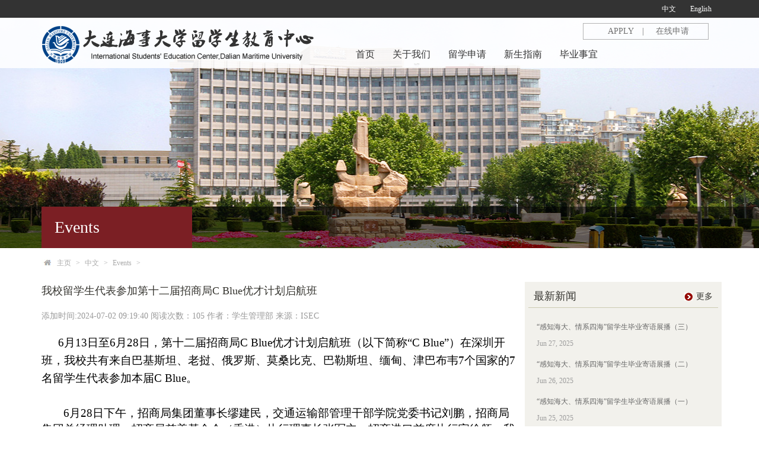

--- FILE ---
content_type: text/html
request_url: https://iec.dlmu.edu.cn/info/1018/6853.htm
body_size: 24007
content:
<!DOCTYPE html PUBLIC "-//W3C//DTD XHTML 1.0 Transitional//EN" "http://www.w3.org/TR/xhtml1/DTD/xhtml1-transitional.dtd">
<html xmlns="http://www.w3.org/1999/xhtml">
<head>
<meta http-equiv="Content-Type" content="text/html; charset=UTF-8" />
<meta http-equiv="X-UA-Compatible" content="IE=EmulateIE7" />
<title>我校留学生代表参加第十二届招商局C Blue优才计划启航班-大连海事大学留学生教育中心</title><meta name="pageType" content="3">
<meta name="pageTitle" content="我校留学生代表参加第十二届招商局C Blue优才计划启航班">


<META Name="SiteName" Content="大连海事大学留学生教育中心" />
<META Name="SiteDomain" Content="iec.dlmu.edu.cn" />
<META Name="ColumnName" Content="Events" />
<META Name="ArticleTitle" Content="我校留学生代表参加第十二届招商局C Blue优才计划启航班" />
<META Name="PubDate" Content="2024-07-02 09:19" />
<META Name="ContentSource" Content="ISEC" />
<META Name="Keywords" Content="Blue 招商局 C 参加 优才 代表 计划 留学生 启航 班 我校 " />
<META Name="Author" Content="学生管理部" />
<META Name="Description" Content="6月13日至6月28日，第十二届招商局C Blue优才计划启航班（以下简称“C Blue”）在深圳开班，我校共有来自巴基斯坦、老挝、俄罗斯、莫桑比克、巴勒斯坦、缅甸、津巴布韦7个国家的7名留学生代表参加本届C Blue。6月28日下午，招商局集团董事长缪建民，交通运输部管理干部学院党委书记刘鹏，招商局集团总经理助理、招商局慈善基金会（香港）执行理事长张军立，招商港口首席执行官徐颂，我校校长单红军等出席C Blue 结班典礼。期间，单红军代表学校与招商港口签署C ..." />
<META Name="Image" Content="iec.dlmu.edu.cn/__local/8/05/65/26F814164CEEFD1C4C3453087D9_AE49A243_7CA7F.jpg;iec.dlmu.edu.cn/__local/E/C7/F4/D85B0295545F601D5DF59552370_B3CE5A73_163C7.pngiec.dlmu.edu.cn/__local/9/98/01/2EB8C75E36FEEC9B09568901909_BBDB1AF9_75E16.png" />
<META Name="Url" Content="iec.dlmu.edu.cn/info/1018/6853.htm" />

<meta name="description" content="大连海事大学留学生教育中心官方网站" />

<meta http-equiv="mobile-agent" content="format=xhtml;url=/m/index.php">
<link href="../../dfiles/11197/templets/default/ch/css/global.css" rel="stylesheet" type="text/css" />
<script type="text/javascript" src="../../dfiles/11197/templets/default/js/ch/jquery.min.js"></script>
<script type="text/javascript" src="../../dfiles/11197/templets/default/js/ch/jquery.superslide.js"></script>
<script type="text/javascript" src="../../dfiles/11197/templets/default/js/ch/selector.js"></script>
<script>
$(".u-backTop").click(function(){
        $("html, body").animate({ scrollTop: 0 }, 120);
    });
    $(window).scroll(function(){
        var menuElmm = $(".bg02_dis");
        var st = $(document).scrollTop();
        if(st >= 200){
            //alert(st);
            menuElmm.addClass("m-menu-fixed");
        }
        else{
            menuElmm.removeClass("m-menu-fixed");
        }
    });
</script>
<!--Announced by Visual SiteBuilder 9-->
<link rel="stylesheet" type="text/css" href="../../_sitegray/_sitegray_d.css" />
<script language="javascript" src="../../_sitegray/_sitegray.js"></script>
<!-- CustomerNO:77656262657232307973465450535742000200024f50 -->
<link rel="stylesheet" type="text/css" href="../../content.vsb.css" />
<script type="text/javascript" src="/system/resource/js/counter.js"></script>
<script type="text/javascript">_jsq_(1018,'/content.jsp',6753,1531445353)</script>
</head>
<body>
<div class="bg01">
<div class="wrapper">
<div class="lan"><script language="javascript" src="/system/resource/js/dynclicks.js"></script><script language="javascript" src="/system/resource/js/openlink.js"></script><A href="../../index.htm" target="_blank" onclick="onclick=" _addDynClicks(&#34;wburl&#34;, 1531445353, 40213)"" style="LETTER-SPACING: 0px">中文</A> 
<A href="../../English.htm" target="_blank" onclick="onclick=" _addDynClicks(&#34;wburl&#34;, 1531445353, 40214)"" style="padding-left:21px; letter-spacing:0">English</A> 
</div></div></div>
<div class="banner_list" style="background:url(../../dfiles/11197/uploads/banner/ch_banner.jpg) center no-repeat #2e2d29">
    <div class="ny_header">
        <div class="wrapper">
            <div class="header_name">
Events</div>
        </div>
    </div>
</div>
<div class="bg02">
<div class="wrapper">
<div class="logo fl"><a hidefocus href="#" style="hide-focus: true">
<!-- 网站logo图片地址请在本组件"内容配置-网站logo"处填写 -->
<a href="../../index.htm" title="留学生教育中心"><img src="../../dfiles/11197/templets/default/ch/images/logo.png" width="462" height="85" border="0" alt="留学生教育中心" title="留学生教育中心"></a></a></div>
<div class="top_right fr">
<div class="quick fr"><A hidefocus href="https://dlmu.17gz.org" onclick="_addDynClicks(&#34;wburl&#34;, 1531445353, 40223)" style="padding-left: 18px; hide-focus: true">APPLY</A>
|

<A hidefocus href="https://dlmu.17gz.org" onclick="_addDynClicks(&#34;wburl&#34;, 1531445353, 40224)" style="padding-left: 16px; hide-focus: true">在线申请</A>


</div>
<div class="nav fr"><UL>


           <LI><A hidefocus href="../../index.htm" style="hide-focus: true">首页</A> </LI>
       <LI><A hidefocus href="../../gywm/xxjs.htm" style="hide-focus: true">关于我们</A> </LI>
       <LI><A hidefocus href="../../lxsq/bkxm/zwskxm.htm" style="hide-focus: true">留学申请</A> </LI>
       <LI><A hidefocus href="../../xszn/lhqdzb/sqrhqz.htm" style="hide-focus: true">新生指南</A> </LI>
       <LI><A hidefocus href="../../bysy/lxsx.htm" style="hide-focus: true">毕业事宜</A> </LI>
</ul></div></div>
<div class="cb"></div></div></div>
<div class="bg02_dis">
<div class="wrapper">
<div class="quick1 fr"><A hidefocus href="https://dlmu.17gz.org" onclick="_addDynClicks(&#34;wburl&#34;, 1531445353, 40223)" style="padding-left: 18px; hide-focus: true">APPLY</A>
|

<A hidefocus href="https://dlmu.17gz.org" onclick="_addDynClicks(&#34;wburl&#34;, 1531445353, 40224)" style="padding-left: 16px; hide-focus: true">在线申请</A>


</div>
<div class="nav1 fl"><UL>


           <LI><A hidefocus href="../../index.htm" style="hide-focus: true">首页</A> </LI>
       <LI><A hidefocus href="../../gywm/xxjs.htm" style="hide-focus: true">关于我们</A> </LI>
       <LI><A hidefocus href="../../lxsq/bkxm/zwskxm.htm" style="hide-focus: true">留学申请</A> </LI>
       <LI><A hidefocus href="../../xszn/lhqdzb/sqrhqz.htm" style="hide-focus: true">新生指南</A> </LI>
       <LI><A hidefocus href="../../bysy/lxsx.htm" style="hide-focus: true">毕业事宜</A> </LI>
</ul></div>
        <div class="cb"></div>
    </div>
</div>
<div class="wrapper1">
    <div class="ny_postion">
            
                <a href="../../index.htm">主页</a> > <a>中文</a> > 
           


                <a>Events</a>  > 

</div>
    <div class="ny_left fl">
        

<script language="javascript" src="../../_dwr/interface/NewsvoteDWR.js"></script><script language="javascript" src="../../_dwr/engine.js"></script><script language="javascript" src="/system/resource/js/news/newscontent.js"></script><script language="javascript" src="/system/resource/js/news/mp4video.js"></script><LINK href="/system/resource/js/photoswipe/3.0.5.1/photoswipe.css" type="text/css" rel="stylesheet"><script language="javascript" src="/system/resource/js/photoswipe/3.0.5.1/pw.js"></script><script language="javascript" src="/system/resource/js/ajax.js"></script><form name="_newscontent_fromname"><script language="javascript" src="/system/resource/js/jquery/jquery-latest.min.js"></script>
<div class="con_header">我校留学生代表参加第十二届招商局C Blue优才计划启航班</div>
        <div class="con_author">添加时间:2024-07-02 09:19:40   阅读次数：<script>_showDynClicks("wbnews", 1531445353, 6753)</script> 作者：学生管理部 来源：ISEC</div>
        <div class="con">
                <div id="vsb_content"><div class="v_news_content">
<p style="text-align: left; text-indent: 2em;"><span style="font-family: 仿宋_gb2312; font-size: 19px; text-indent: 37px;">6月13日至6月28日，第十二届招商局C Blue优才计划启航班（以下简称“C Blue”）在深圳开班，我校共有来自巴基斯坦、老挝、俄罗斯、莫桑比克、巴勒斯坦、缅甸、津巴布韦7个国家的7名留学生代表参加本届C Blue。</span></p><p style="margin-left:0;text-indent:0"><br></p><p style="text-indent:37px;text-autospace:ideograph-numeric;line-height:27px"><span style="font-family:仿宋_gb2312;font-size:19px">6月2</span><span style="font-family:仿宋_gb2312;font-size:19px">8</span><span style="font-family:仿宋_gb2312;font-size:19px"><span style="font-family:仿宋_GB2312">日下午，招商局集团董事长缪建民，交通运输部管理干部学院党委书记刘鹏，招商局集团总经理助理、招商局慈善基金会（香港）执行理事长张军立，招商港口首席执行官徐颂，我校校长单红军等出席</span><span style="font-family:仿宋_GB2312">C</span></span><span style="font-family:仿宋_gb2312;font-size:19px"> B</span><span style="font-family:仿宋_gb2312;font-size:19px">lue</span> <span style="font-family:仿宋_gb2312;font-size:19px">结班典礼。期间，单红军代表学校与招商港口签署</span><span style="font-family:仿宋_gb2312;font-size:19px">C Blue启航联盟</span><span style="font-family:仿宋_gb2312;font-size:19px">协议。</span></p><p style="text-autospace:ideograph-numeric;line-height:27px"><br></p><p style="text-align: center"><img src="/virtual_attach_file.vsb?afc=/MzMK7LmLZMlCsMO4Q2UNWRM4MfoRWxVnN-DLRV7n7r7nm90gihFp2hmCIa0okyaMSyDMSyYMNCZLzUPMmnRnlr2nRVRM7L4MRl4LR9snRTFUll8ol7YMRMFM8MfM8CJqjfjo4OeoDTTCYhXptQ0g47aLz90Mm9iLYbw62J8c" width="554" vsbhref="vurl" vurl="/_vsl/8056526F814164CEEFD1C4C3453087D9/AE49A243/7CA7F" vheight="" vwidth="554" orisrc="/virtual_attach_file.vsb?afc=PUl-YPnR9sM4WVo4lU4nRGbMRNYUzU8bU8-ZUm7soRCbUm90gihFp2hmCIa0nkysL1y4MSyPnzU8nN-DnRA2LNW2nzM2L8-4oRr2M8MkoRWFn7-4LmUbLzQFLll4nm9igtXaQ4Oeo4xXQIL0qIbtpYyPLR7Zg4CZMzLJqdinx" class="img_vsb_content"></p><p style="margin-left: 0px; text-indent: 0px; text-align: center;"><img width="554" height="370" src="/virtual_attach_file.vsb?afc=xM4vJboRvYMl-aM04l8ol7aLN-4UmCaYnzUiol-4Mz-iUNC0gihFp2hmCIa0nShRMYh2Mkh7oRrkLR-bMzl8MlCDLRV7Mln2MzNiMz-4M4fFUmMRnzrfM4MFLzC4U4vJv2bjo4OeoDTTCYhXptQ0g47aLz90Mm9iLYbw62P8c" vsbhref="vurl" vurl="/_vsl/EC7F4D85B0295545F601D5DF59552370/B3CE5A73/163C7" vheight="370" vwidth="554" orisrc="/virtual_attach_file.vsb?afc=Hnz7gaozrVoRffLLRnfMzN8LRCbM8lMZMRlbL4V2L7-4MRL0gihFp2hmCIa0L1yDL1hkoShVMNWRnzAknzfVnRNDoRL8LNUiU8QRMN74MmnFMl-aozl4LlnFU49bU4LJv2bjo4OeoDTTCYhXptQ0g47aLz90Mm9iLYbw62o8c" class="img_vsb_content"> </p><p style="text-align:center;"><br></p><p style="text-indent:37px;text-autospace:ideograph-numeric;line-height:27px"><span style="font-family:仿宋_gb2312;font-size:19px"><span style="font-family:仿宋_GB2312">在为期</span><span style="font-family:仿宋_GB2312">1</span></span><span style="font-family:仿宋_gb2312;font-size:19px">6</span><span style="font-family:仿宋_gb2312;font-size:19px">天的学习和培训中，学员们前往深圳、泉州、漳州等地，通过文化体验、学术交流、实地调研、志愿者服务等方式感知中国、了解招商局。</span></p><p style="margin-left:0;text-indent:0"><br></p><p style="text-align:center;"><img width="347" height="347" src="/virtual_attach_file.vsb?afc=1Lz7msozL8U47bUNmCiMNlYLz98nzvTPMmr2UzviMNWfo7l0gihFp2hmCIa0oSybokyaLSyYnl-ZU4vinzLDnNrVU4TkLRNiMm9bLR7bLRTFUNW7UmVfnmTFM4rVLzCJv2bjo4OeoDTTCYhXptQ0g47aLz90Mm9iLYbw62t8c" vsbhref="vurl" vurl="/_vsl/998012EB8C75E36FEEC9B09568901909/BBDB1AF9/75E16" vheight="347" vwidth="347" orisrc="/virtual_attach_file.vsb?afc=NLz7TsozL8U47bUtmCiMNlYLz98nzvjPMmr2UzviMNWfo7l0gihFp2hmCIa0oSybokyaLSyYnl-ZU4vinzLDnNrVU4TkLRNiMm9bLR7bLRTFUNW7UmVfnmTFM4rVLzCJv2bjo4OeoDTTCYhXptQ0g47aLz90Mm9iLYbw62w8c" class="img_vsb_content"> </p><p><br></p><p style="text-align:justify;text-indent:37px;text-autospace:ideograph-numeric;text-justify:inter-ideograph;line-height:27px"><span style="font-family:仿宋_gb2312;font-size:19px">C Blue优才计划是招商局C系列公益品牌的重要组成部分，秉承<span style="font-family:等线">“</span><span style="font-family:仿宋_GB2312">分享知识、共享价值</span><span style="font-family:等线">”</span><span style="font-family:仿宋_GB2312">的理念，面向海外交通运输业青年，搭建人才交流和文化交融平台，自2016年启动至今已连续举办十二届，吸引来自6大洲59个国家的365名学员参加。我校自2019年起参与该项目，先后选派32名优秀留学生代表参加活动。</span></span><span style="font-family:仿宋_gb2312;font-size:19px"><span style="font-family:仿宋_GB2312">我校留学生教育中心安刚老师作词作曲为</span><span style="font-family:仿宋_GB2312">C Blue创作主题曲，招商局集团董事长缪建民将歌曲命名为《C the Future C the World》。 &nbsp; &nbsp; </span></span></p><p style="text-align:center"><script name="_videourl" vurl="/virtual_attach_file.vsb?afc=-oRGWDUzMkU8WVUH4VfM8rfn7rknm9gbMzCZM4-anRLZnmv0gihFp2hmCIa0M1yYokh2LkyPU4T2nNMfnmrkoR9aMlnfnlC8MznVo7MVnmfFMNCaolV2nlWFU4v8MR9agtiaMRhTuSbxvRUeo4OeqIrmgDTJQty0LzGPokyDoRl4gtA8pULcc" vwidth="420" vheight="280" rand="null" align="" vsbhrefname="vurl" style="float:none">showVsbVideo("/virtual_attach_file.vsb?afc=-oRGWDUzMkU8WVUH4VfM8rfn7rknm9gbMzCZM4-anRLZnmv0gihFp2hmCIa0M1yYokh2LkyPU4T2nNMfnmrkoR9aMlnfnlC8MznVo7MVnmfFMNCaolV2nlWFU4v8MR9agtiaMRhTuSbxvRUeo4OeqIrmgDTJQty0LzGPokyDoRl4gtA8pULcc","height=\"280\"","width=\"420\"","","float:none","false");</script></p>
</div></div>
 
        </div>
        <div class="con_bottom01">
        </div>
     
        <div class="con_bottom02">
            上一篇：<a href="6793.htm">我校留学生参加2024世界交通运输大会并作学术报告</a> <br />
            下一篇： <a href="6733.htm">大连海事大学留学生马仁皓在“邂逅上合·美丽青岛” 邂逅惊喜感动</a>  
        </div>

   
       
   
</form>

    </div>
    <div class="ny_right fr">
        <div class="news01">
            <div class="list_header01">
                最新新闻
                <a href="../../xwkx.htm" class="more">更多</a>
            </div>
            
<script language="javascript" src="/system/resource/js/centerCutImg.js"></script><ul>
			

   <li> <a href="../1017/8923.htm">“感知海大、情系四海”留学生毕业寄语展播（三）</a>
					<span>Jun 27, 2025</span> 
			</li>
   <li> <a href="../1017/8893.htm">“感知海大、情系四海”留学生毕业寄语展播（二）</a>
					<span>Jun 26, 2025</span> 
			</li>
   <li> <a href="../1017/8873.htm">“感知海大、情系四海”留学生毕业寄语展播（一）</a>
					<span>Jun 25, 2025</span> 
			</li>
   <li> <a href="../1017/8833.htm">海大来华留学生在中南大学“感知中国-智轨交通”国际学生学术交流活动作报告</a>
					<span>Jun 17, 2025</span> 
			</li>
</ul><script>_showDynClickBatch(['dynclicks_u9_8923','dynclicks_u9_8893','dynclicks_u9_8873','dynclicks_u9_8833'],[8923,8893,8873,8833],"wbnews", 1531445353)</script>

        </div>
        <div class="news02">
            <div class="list_header01">
                EVENTS
                <a href="../../Events.htm" class="more">更多</a>
            </div>
            
  <div class="item_list">
				<div class="date_name">
					<div class="month">Jun  </div>
					<div class="date">17</div>
				</div>
				<div class="content">
					<div class="title_name"><a href="8843.htm">海大来华留学生在中南大学“感知中国-智轨交通”国际学生学术交</a></div>
					<div class="time_name">June 17, 2025 </div>
				</div>
			</div>
  <div class="item_list">
				<div class="date_name">
					<div class="month">May  </div>
					<div class="date">26</div>
				</div>
				<div class="content">
					<div class="title_name"><a href="8733.htm">推动可持续发展背景下的海洋经济发展——坦桑尼亚达累斯萨拉姆海</a></div>
					<div class="time_name">May 26, 2025 </div>
				</div>
			</div>
  <div class="item_list">
				<div class="date_name">
					<div class="month">May  </div>
					<div class="date">15</div>
				</div>
				<div class="content">
					<div class="title_name"><a href="8683.htm">我校留学生在“2025感知中国——星海国际学生财经学术交流会”报</a></div>
					<div class="time_name">May 15, 2025 </div>
				</div>
			</div>
  <div class="item_list">
				<div class="date_name">
					<div class="month">Apr  </div>
					<div class="date">25</div>
				</div>
				<div class="content">
					<div class="title_name"><a href="8583.htm">留学生教育中心成功举办“心向阳光·筑梦远航”心理健康教育活动</a></div>
					<div class="time_name">April 25, 2025 </div>
				</div>
			</div>
<script>_showDynClickBatch(['dynclicks_u10_8843','dynclicks_u10_8733','dynclicks_u10_8683','dynclicks_u10_8583'],[8843,8733,8683,8583],"wbnews", 1531445353)</script>


        </div>
        <div style="margin-top:20px;">        
               <a href="../../gywm/lxwm.htm" onclick="_addDynClicks(&#34;wbimage&#34;, 1531445353, 41463)"><img src="../../images/ny05.jpg" alt="" /></a>
</div>
    </div>
    <div class="cb"></div>
</div>
<div class="bg04">
    <div class="wrapper">
        <div class="index_left fl">
            <div class="title mt30 mb10">留学申请</div>
<div>
    <a hidefocus href="../../lxsq/bkxm/zwskxm.htm" onclick="_addDynClicks(&#34;wburl&#34;, 1531445353, 40233)" style="hide-focus: true">本科项目</a>
    <a hidefocus href="../../lxsq/ssxm/zwskxm.htm" onclick="_addDynClicks(&#34;wburl&#34;, 1531445353, 40234)" style="hide-focus: true">硕士项目</a>
    <a hidefocus href="../../lxsq/bsxm/zwskxm.htm" onclick="_addDynClicks(&#34;wburl&#34;, 1531445353, 40235)" style="hide-focus: true">博士项目</a>
    <a hidefocus href="../../lxsq/bkykxm.htm" onclick="_addDynClicks(&#34;wburl&#34;, 1531445353, 40236)" style="hide-focus: true">本科预科项目</a>
    <a hidefocus href="../../lxsq/hypxxm.htm" onclick="_addDynClicks(&#34;wburl&#34;, 1531445353, 40237)" style="hide-focus: true">汉语培训项目</a>
    <a hidefocus href="../../lxsq/zyjxxm.htm" onclick="_addDynClicks(&#34;wburl&#34;, 1531445353, 40238)" style="hide-focus: true">专业进修项目</a>
    <a hidefocus href="../../lxsq/xxzlxm.htm" onclick="_addDynClicks(&#34;wburl&#34;, 1531445353, 40239)" style="hide-focus: true">学习之旅项目</a>
    <a hidefocus href="../../lxsq/h_sjb1/hjb.htm" onclick="_addDynClicks(&#34;wburl&#34;, 1531445353, 50806)" style="hide-focus: true">寒假班</a>
    <a hidefocus href="../../lxsq/h_sjb1/sjb.htm" onclick="_addDynClicks(&#34;wburl&#34;, 1531445353, 50807)" style="hide-focus: true">暑假班</a>
 </div></div>
<div class="index_left fl">
<div class="title mt30 mb10">在校学习</div>
<div>
    <a hidefocus href="../../zxxx/xl.htm" onclick="_addDynClicks(&#34;wburl&#34;, 1531445353, 40240)" style="hide-focus: true">校历</a>
    <a hidefocus href="../../zxxx/xyzd/xls.htm" onclick="_addDynClicks(&#34;wburl&#34;, 1531445353, 40241)" style="hide-focus: true">学业指导</a>
    <a hidefocus href="../../zxxx/shfw/zsjshss_.htm" onclick="_addDynClicks(&#34;wburl&#34;, 1531445353, 40242)" style="hide-focus: true">生活服务</a>
 </div>

    <a href="https://zq-cms.dlmu.edu.cn/system/_owners/iec/_webprj/content.jsp?urltype=news.NewsContentUrl&amp;wbtreeid=1019&amp;wbnewsid=3783" onclick="_addDynClicks(&#34;wburl&#34;, 1531445353, 40246)">
            <div class="title mt30">常用下载</div>
            </a>
</div>
<div class="index_left fl">
<div class="title mt30 mb10">奖学金</div>
<div>
    <a hidefocus href="../../jxj/zgzfzxjxj.htm" onclick="_addDynClicks(&#34;wburl&#34;, 1531445353, 40243)" style="hide-focus: true">中国政府专项奖学金</a>
    <a hidefocus href="../../jxj/lnszfzxjxj.htm" onclick="_addDynClicks(&#34;wburl&#34;, 1531445353, 40244)" style="hide-focus: true">辽宁省政府专项奖学金</a>
    <a hidefocus href="../../jxj/DMUyxlxsjxj.htm" onclick="_addDynClicks(&#34;wburl&#34;, 1531445353, 40245)" style="hide-focus: true">DMU优秀留学生奖学...</a>
 </div></div>
<div class=" index_right fr">
<div class="select_name">
<div class="m-form">
<div class="item">
<dl id="Marriage" class="m-select">
<dt onclick="change_hehe()">——友情链接—— </dt>
<dd id="show_yl" style="display: none">
    <a hidefocus href="http://www.dlmu.edu.cn/" target="blank" onclick="_addDynClicks(&#34;wburl&#34;, 1531445353, 40247)" style="hide-focus: true">——大连海事大学——</a> 
    <a hidefocus href="http://www.csc.edu.cn/" target="blank" onclick="_addDynClicks(&#34;wburl&#34;, 1531445353, 40248)" style="hide-focus: true">——国家留学基金管理委员会——</a> 
    <a hidefocus href="https://dlmu.17gz.org/" target="blank" onclick="_addDynClicks(&#34;wburl&#34;, 1531445353, 40251)" style="hide-focus: true">——申请链接——</a> 
</dd></dl></div></div><input class="btn" type="button" name=""> <script>
        function change_hehe(){
            if(document.getElementById('show_yl').style.display=='block'){
                document.getElementById('show_yl').style.display='none';
            }else{
                document.getElementById('show_yl').style.display='block';
            }
        }
        function dis_hehe(){
            document.getElementById('show_yl').style.display='none';
        }
    </script></div>
<div><br><br><br><br><br></div>
<div style="text-align: center; width: 258px">        
                <a hidefocus href="#" onclick="_addDynClicks(&#34;wbimage&#34;, 1531445353, 41454)" style="hide-focus: true"><img alt="" src="../../dfiles/11197/templets/default/ch/images/weixin.png"></a>
&nbsp;&nbsp;&nbsp;&nbsp;&nbsp;&nbsp;&nbsp;&nbsp;
                <a hidefocus href="#" onclick="_addDynClicks(&#34;wbimage&#34;, 1531445353, 41455)" style="hide-focus: true"><img alt="" src="../../dfiles/11197/templets/default/ch/images/sina.png"></a>
&nbsp;&nbsp;&nbsp;&nbsp;&nbsp;&nbsp;&nbsp;&nbsp;

                <a hidefocus href="#" onclick="_addDynClicks(&#34;wbimage&#34;, 1531445353, 41456)" style="hide-focus: true"><img alt="" src="../../dfiles/11197/templets/default/ch/images/icon01.png"></a>
&nbsp;&nbsp;&nbsp;&nbsp;&nbsp;&nbsp;&nbsp;&nbsp;
                <a hidefocus href="#" onclick="_addDynClicks(&#34;wbimage&#34;, 1531445353, 41457)" style="hide-focus: true"><img alt="" src="../../dfiles/11197/templets/default/ch/images/icon02.png"></a>

</div></div>
<div class="cb"></div></div></div>
<div class="bg05">
<div class="wrapper">
<div class="footer_left fl">        
                <img alt="" src="../../dfiles/11197/templets/default/ch/images/logo_bottom.png">
</div>
<div class="footer_right fr"><!-- 版权内容请在本组件"内容配置-版权"处填写 -->
<p>地址：中国辽宁大连市凌海路1号（116026）.<br />电话：+86-0411-84727317/84723637&nbsp;&nbsp;&nbsp;&nbsp;&nbsp;&nbsp;&nbsp;&nbsp;传真：+86-0411-84727317<br />E-mail：study@dlmu.edu.cn<br />技术支持：<a href="http://www.jiqunzhihui.com" target="_blank"><span style="color:#ffffff">集群智慧</span></a></p>
</div>
<div class="cb"></div></div></div><!-- /footer -->
</body>
</html>


--- FILE ---
content_type: text/css
request_url: https://iec.dlmu.edu.cn/dfiles/11197/templets/default/ch/css/global.css
body_size: 16752
content:
@charset "utf-8";
/* CSS Document */

body {
	margin: 0 auto;
	font-size: 12px;
	font-family:Arial, Helvetica, sans-serif "宋体";
	min-width:1140px;
	background:#ffffff;}
a {
	outline: none;
hide-focus:expression(this.hideFocus=true);
text-decoration:none
;}
a:hover{ text-decoration:underline;}

.stro_hover:hover{color:#8C1515;}
.stro_div a:hover{ text-decoration:none;}
img {
	border: 0
;}
.fl {
	float: left
;}
.fr {
	float: right
;}
.cb {
	clear: both;
	height:0
;}
li{ list-style:none;}
div, h1, h2, h3, h4, h5, h6, p, form, label, input, textarea, img, ul, li {
	padding: 0;
	margin: 0
;}

.wrapper{ width:1140px; margin:0 auto;}
.wrapper1{ width:1154px; margin:0 auto;}

.bg01{ background:#333333;}
.bg02{ background:url(../images/bg02.png); position:absolute; top:30px; width:100%; left:0;}
.bg02_dis{ background:#333333; position:absolute; top:30px; width:100%; left:0; height:85px; display:none;}
.bg03{ background:#dfdbd1;}
.bg04{ background:#2e2d29; padding-bottom:30px;}
.bg05{ background:#8c1515;}

.m-menu-fixed{ position: fixed; top:0; display:block; width:100%; z-index:999;opacity:1; filter:Alpha(opacity=100); background:#333333; height:85px; zoom:1; left:0;}

.lan{ display:block; text-align:right; height:30px; line-height:30px; padding-right:10px;}
.lan a{ color:#FFF; letter-spacing:3px;}

/*   banner   */

.slideBox{ width:100%; height:100%; overflow:hidden; position:relative;}
.slideBox .hd{ height:7px; overflow:hidden; position:absolute; bottom:24px; z-index:1; width:300px; margin:0 auto; left:50%; margin-left:-150px ;}
.slideBox .hd ul{ overflow:hidden; zoom:1;}
.slideBox .hd ul li{ float:left; margin-right:5px;  width:50px; height:7px; line-height:14px; text-align:center; background:#fff; cursor:pointer; margin-left:5px ;}
.slideBox .hd ul li.on{ background:#8c1515; color:#fff;}
.slideBox .bd{ position:relative; height:100%; z-index:0;}
.slideBox .bd li{ zoom:1; vertical-align:middle;}
.slideBox .bd img{ width:100%; height:auto; display:block;}

/* 下面是前/后按钮代码，如果不需要删除即可 */
.slideBox .prev,
.slideBox .next{ position:absolute; left:3%; top:50%; margin-top:-25px; display:block; width:32px; height:40px; background:url(../images/slider-arrow.png) -110px 5px no-repeat; filter:alpha(opacity=50);opacity:0.5;}
.slideBox .next{ left:auto; right:3%; background-position:8px 5px;}
.slideBox .prev:hover,
.slideBox .next:hover{ filter:alpha(opacity=100);opacity:1;}
.slideBox .prevStop{ display:none;}
.slideBox .nextStop{ display:none;}

.top_right{ width:640px;}
.top_right .quick{ border:1px solid #b3b3b3; width:210px; height:26px; line-height:26px; text-align:center; color:#717171; margin-top:9px; margin-right:15px; font-size:14px;}
.top_right .quick a{ color:#717171; padding:0 10px;}

.quick1{ border:1px solid #fff; width:210px; height:26px; line-height:26px; text-align:center; color:#fff; margin-top:29px; margin-right:15px; font-size:14px;}
.quick1 a{ color:#fff; padding:0 10px;}

.nav{ display:block; height:48px; clear:both; width:100%;}
.nav li{ float:left; line-height:49px; margin-left:30px;}
.nav li a{ color:#333333; font-size:16px; font-family:"微软雅黑"; text-decoration:none; padding-bottom:12px;}
.nav li a:hover{ border-bottom:2px solid #8c1515; color:#8c1515;}

.nav1{ height:48px; width:700px; margin-top:20px;}
.nav1 li{ float:left; line-height:48px; margin-left:30px;}
.nav1 li a{ color:#fff; font-size:16px; font-family:"微软雅黑"; text-decoration:none; padding-bottom:12px;}
.nav1 li a:hover{ border-bottom:2px solid #fff; color:#fff;}

.index_news{ width:1170px;}
.index_news li{ float:left; width:340px; font-family:"微软雅黑"; line-height:20px; margin-top:37px; margin-left:18px;}
.index_news li img{ width:340px; height:200px; margin-bottom:15px; margin-top:-20px;}
.index_news li a{ color:#35342f; font-size:14px;}
.index_news li a span{ display:block; padding-left:10px;}

.index_quick{margin-top:37px; margin-left:28px;}
.index_quick div{ border-bottom:1px solid #dfdbd1; margin-bottom:32px;}
/*.index_quick div:hover{ border-bottom:1px solid #df0000}*/
.new_jia1{padding-left:38px; background:url(../images/icon_jxj.jpg) left no-repeat;}
.new_jia2{padding-left:38px; background:url(../images/icon_qzsx.jpg) left no-repeat;}
.new_jia3{padding-left:38px; background:url(../images/icon_cyxz.jpg) left no-repeat;}
.new_jia4{padding-left:38px; background:url(../images/icon_glgd.jpg) left no-repeat;}
.new_jia5{padding-left:38px; background:url(../images/icon_lxwm.jpg) left no-repeat;}
.index_quick a{ color:#8c1515; font-size:17px;text-decoration:none;}
.index_quick a.icon01{line-height:24px; display:block; height:24px;}
.index_quick a.icon02{line-height:24px; display:block; height:24px;}
.index_quick a.icon03{line-height:24px; display:block; height:24px;}
.index_quick a.icon04{line-height:24px; display:block; height:24px;}
.index_quick a.icon05{line-height:24px; display:block; height:24px;}
.index_quick a:hover{width:auto;height:22px;border-bottom:2px solid #8c1515;}

.index_news01{ width:326px; margin-top:20px; margin-bottom:22px;}
.index_news01 .title{ font-family:"微软雅黑"; color:#8c1515; font-size:20px; height:44px;}
.index_news01 .more{ background:url(../images/arrow01.jpg) left no-repeat; line-height:20px; padding-left:20px; color:#35342f; font-size:14px;}

.index_news02{ width:322px; margin-top:20px; margin-left:24px;}
.index_news02 .title{ font-family:"微软雅黑"; color:#8c1515; font-size:20px; height:40px; border-bottom:1px solid #86847d;}
.index_news02 .more{ background:url(../images/arrow01.jpg) left no-repeat; line-height:20px; padding-left:20px; color:#35342f; font-size:14px;}
.hehe_more{background:url(../images/arrow0111.png) left no-repeat; line-height:20px; padding-left:20px; color:#35342f; font-size:14px;}
.index_news02 li{ margin-top:10px; line-height:20px;}
.index_news02 li a{ color:#8c1515; font-size:14px; display:block;}
.index_news02 li span{ color:#767676;}

.index_news03{ width:441px;}
.index_news03 .more{ background:url(../images/arrow01.jpg) left no-repeat; line-height:20px; padding-left:20px; color:#35342f; font-size:14px;}
.index_news03 li{ margin-top:10px; line-height:20px; height:60px;}
.index_news03 .date{ width:60px; height:60px; text-align:center; background:#4d4f55; color:#FFF; font-family: 'Source Sans Pro',Helvetica,Arial,Verdana,sans-serif; margin-right:15px;}
.index_news03 .date .top{ font-size:15px; font-weight:200px; margin-top:5px;}
.index_news03 .date .bottom{ font-size:30px; font-weight:200px; margin-top:5px;}
.index_news03 li a{ color:#8c1515; font-size:14px; display:block;}
.index_news03 li span{ color:#767676;}

.index_left{ width:230px;}
.index_left .title{ color:#fff; font-size:14px;}
.index_left a{ color:#bebebd; font-size:12px; text-decoration:none; line-height:22px; display:block;}
.index_left a:hover{ text-decoration:underline;}

.mt30{ margin-top:30px;}
.mb10{ margin-bottom:10px;}

.index_right{ width:258px; margin-top:35px; margin-right:0;}
.index_right .select_name{ position:relative; height:40px; width:258px;}
.index_right .select_name select{ height:40px; background:none; width:225px; position:absolute; left:0; border:0; color:#666666; font-size:18px; font-family: Arial, Helvetica, sans-serif; overflow:hidden;}
.index_right .btn{ background: url(../images/btn.jpg) no-repeat; width:40px; height:40px; border:0; cursor:pointer; right:-1px; position:absolute;}

/*  底部下拉菜单 */

.index_right .m-form{font-family:12px/1.5 arial,\5b8b\4f53,sans-serif; position:absolute; left:0; width:220px;}
.index_right .m-form .item{height:40px;}
.index_right .m-form label{color:#fff;display:inline-block;height:40px;float:left;line-height:40px;width:220px;text-align:right;padding-right:20px;}
.index_right .m-select{height:36px;width:216px; border:2px solid #4c4c4b; background:#4c4c4b;}
dl{ display: block;-webkit-margin-before: 0;-webkit-margin-after: 0;-webkit-margin-start: 0px;-webkit-margin-end: 0px; margin:0;}
.index_right .m-select dt{line-height:36px;text-align:center;cursor:pointer;height:40px;border-radius: 0; font-size:18px; color:#bfbfbf; font-weight:bold;}
.index_right .m-select dd{overflow-y:auto;background:#fff;position:absolute;left:0;top:40px;display:none;border-top:2px solid #E3E3E3;border-bottom:2px solid #E3E3E3;border-radius: 0;box-shadow:0 6px 12px rgba(0,0,0,0.175); width:219px; float:left;-webkit-margin-start: 0;}
.index_right .m-select dd a{display:block;font-size:14px;text-indent:1em;line-height:32px;border-right:2px solid #E3E3E3;border-left:2px solid #E3E3E3;height:32px; color:#666;}
.index_right .m-select dd a:hover{text-decoration:none;background:#eee;}

.index_right .m-select dd.age,.m-select dd.height{width:400px;border:2px solid #E3E3E3;}
.index_right .m-select dd.age a,.m-select dd.height a{float:left;width:40px;text-align:center;border:none;display:inline-block;text-indent:0;height:24px;line-height:24px;}

/*  底部下拉菜单 */

.footer_left{ width:261px;}

.footer_right{ color:#fff; width:380px; line-height:21px; font-family: Arial, Helvetica, sans-serif; font-size:12px; padding:5px 0;}

.banner_list{ display:block; background:url(../images/ny_banner.jpg) center no-repeat #2e2d29; height:389px;}

.ny_header{ display:block; height:70px; background:url(../images/ny01.png); position:relative; top:319px;}

.header_name{ color:#FFF; height:70px; line-height:70px; overflow:hidden;background:#7b1f24; padding-left:22px; font-family:"微软雅黑"; font-size:28px; width:232px;}

.ny_postion{ display:block; height:50px; line-height:50px; background:url(../images/ny02.jpg) left no-repeat; padding-left:21px; color:#aaaaaa; margin-left:7px;}
.ny_postion a{ padding:0 5px; color:#aaaaaa;}
.ny_postion span{ padding:0 5px; color:#7b1f24;}

.ny_left{ width:803px; margin-left:7px;}
.ny_left .list_header{ display:block; border-bottom:1px solid #c9c4b6; color:#35342f; font-family:"微软雅黑"; font-size:22px; height:50px; line-height:50px; margin-bottom:10px;}

.ny_left .list{}
.ny_left .list li{ width:255px; height:255px; float:left; margin-right:18px; margin-top:10px; margin-bottom:10px;}
.ny_left .list li.last{ margin-right:0;}
.ny_left .list li img{ width:255px; height:190px; margin-bottom:10px;}
.ny_left .list li span{ display:block; padding:0 5px; line-height:22px; font-size:14px;}
.ny_left .list li a{ color:#35342f;}
.ny_left .list li a b{font-weight:normal;}
.ny_left .list li a:hover{ color:#7b1f24;}

.hehe_fenye{overflow:hidden;text-align:center;}
.hehe_fenye li{width:auto;float:left;margin:0px 10px;}

.ny_right{ width:332px; margin-top:7px;}
.ny_right .news01{ display:block; background:#f2f1ec; padding:6px; height:auto;}
.ny_right .news01 .list_header01{ display:block; position:relative; border-bottom:1px solid #cbcbb1; height:37px; line-height:37px; color:#35342f; font-family:"微软雅黑"; font-size:18px; padding-left:9px;}
.ny_right .news01 .list_header01 .more{ position:absolute; right:9px;background:url(../images/arrow01.jpg) left no-repeat; line-height:37px; padding-left:20px; color:#35342f; font-size:14px; font-family:"宋体";}
.ny_right .news01 ul{ padding:5px 14px;}
.ny_right .news01 li{ display:block; color:#9c9c9c; margin-top:16px; margin-bottom:5px;}
.ny_right .news01 li a{ color:#666666; display:block; line-height:22px; margin-bottom:10px; text-decoration:none;}
.ny_right .news01 li a:hover{ color:#7b1f24;}

.ny_right .news02{ display:block; background:#f2f1ec; padding:6px; height:auto; margin-top:17px;}
.ny_right .news02 .list_header01{ display:block; position:relative; border-bottom:1px solid #cbcbb1; height:37px; line-height:37px; color:#35342f; font-family:"微软雅黑"; font-size:18px; padding-left:9px;}
.ny_right .news02 .list_header01 .more{ position:absolute; right:9px;background:url(../images/arrow01.jpg) left no-repeat; line-height:37px; padding-left:20px; color:#35342f; font-size:14px; font-family:"宋体";}
.hehe_ch_li{background:url(../images/arrow0111.jpg) left no-repeat;padding-left:20px;}

.ny_right .news02 .item_list{ position:relative; display:block; width:289px; height:78px; margin-top:15px; border-bottom:1px solid #e1e1e1; margin-left:16px;}
.ny_right .news02 .last{ border-bottom:0;}
.ny_right .news02 .item_list .date_name{ position:absolute; left:0; width:42px; font-weight:bold; text-align:center;}
.ny_right .news02 .item_list .date_name .month{ color:#333333; font-size:24px; font-family:Monotype Corsiva;}
.ny_right .news02 .item_list .date_name .date{ color:#8c1515; font-family: "微软雅黑"; font-size:22px; font-style:italic; font-weight:normal;}
.ny_right .news02 .item_list .content{ width:223px; position:absolute; right:0;}
.ny_right .news02 .item_list .content .title_name{ font-family: "宋体"; font-size:12px; color:#333333; line-height:22px;}
.ny_right .news02 .item_list .content .time_name{ font-family: "宋体"; color:#a7504e; font-size:14px; margin-top:5px;}
.ny_right .news02 .item_list .content .title_name a{ color:#666666; text-decoration: none;}
.ny_right .news02 .item_list .content .title_name a:hover{ color:#8c1515;}

.con_header{ display:block; color:#35342f; font-size:18px; font-family:"微软雅黑"; height:40px; padding-top:10px; line-height:24px;}
.con_author{ color:#999999; font-size:14px; line-height:30px;}
.con{ color:#55; font-size:14px; line-height:30px; margin:15px 0; min-height:850px;}

.con_bottom01{ border-bottom:1px solid #d4d4d4; height:50px; line-height:30px; color:#999999; position:relative; font-size:14px;}
.con_bottom01 .cz{ position:absolute; right:0; line-height:30px; top:0;}
.con_bottom01 .cz a{ padding:0 10px; color:#999999;}

.con_bottom02{ display:block; line-height:30px; font-weight:bold; color:#888888; font-size:14px; margin-top:10px; margin-bottom:15px;}
.con_bottom02 a{ color:#888888;}

.ny_left01{ width:254px; margin-left:7px;}

.sideMenu{}
.sideMenu h3{ height:50px; line-height:50px; padding-left:21px; background:#e3dfd5; cursor:pointer;	 color:#35342f; font-size:18px; font-family:"微软雅黑"; font-weight: normal;}
.sideMenu h4{ height:50px; line-height:50px; padding-left:21px; background:#e3dfd5; cursor:pointer;	 color:#35342f; font-size:18px; font-family:"微软雅黑"; font-weight: normal;}
.sideMenu h3 a{color:#35342f;text-decoration:none;}
.sideMenu h4 a{color:#35342f;text-decoration:none;}
.sideMenu h4 em{ float:left; display:block; width:12px; height:12px; background:url(../images/ny06.png) no-repeat; cursor:pointer; margin-top:20px; margin-right:12px ;}
.sideMenu h3 em{ float:left; display:block; width:12px; height:12px; background:url(../images/ny06.png) no-repeat; cursor:pointer; margin-top:20px; margin-right:12px ;}
.sideMenu h3.on{ background:#fff ;}
.sideMenu h3.on em{ background:url(../images/ny07.png) no-repeat ;}
.sideMenu h4.on{ background:#fff ;}
.sideMenu h4.on em{ background:url(../images/ny07.png) no-repeat ;}
.sideMenu ul{ padding:4px 25px 8px 25px; color:#999; display:none;}
.sideMenu ul li{ display:block; line-height:34px; margin-left:24px; font-size:14px;}
.sideMenu ul li a{ color:#6d6d6d; background:url(../images/arrow02.jpg) left no-repeat; padding-left:19px;}
.sideMenu ul li a:hover{ color:#7b1f24; background:url(../images/arrow03.jpg) left no-repeat;}


.ny_right01{ width:827px; padding-bottom:30px;}

.slideTxtBox{ width:827px; text-align:left; margin-top:10px ;}
.slideTxtBox .hd{ height:43px; line-height:43px; padding:0; position:relative;}
.slideTxtBox .hd ul{ float:left;  position:absolute; left:0; top:0; height:43px;}
.slideTxtBox .hd ul li{ float:left; padding:0 15px; cursor:pointer; background:#f6f7fa; font-family:Vani; font-size:27px; color:#999999; border-radius:5px 5px 0 0; line-height:55px; overflow:hidden; height:42px; text-align:center;border:1px solid #e1e1e1;border-bottom:none  ;}
.slideTxtBox .hd ul li.on{ height:43px;  background:#fb8112; color:#fff ;border:none ;}
.slideTxtBox .bd ul{ padding:15px;  zoom:1; border:1px solid #e1e1e1 ;}
.slideTxtBox .bd li{ background:url(../images/arrow04.jpg) left 10px no-repeat; padding-left:43px; margin:30px 0 15px 0; border-bottom:1px dashed #35342f; height:142px ;}
.slideTxtBox .bd li a{ display:block; color:#001d46; line-height:30px; font-size:20px; padding-bottom:5px; font-family:"微软雅黑";}
.slideTxtBox .bd li a:hover{ color:#3277ae; text-decoration:none;}
.slideTxtBox .bd li p{ display:block;line-height:26px; font-family: "宋体"; font-size:14px; color:#6d6d6d;}
.slideTxtBox .bd li span{ display:block; font-family:"微软雅黑"; padding-top:10px; color:#6d6d6d; font-size:16px;}

--- FILE ---
content_type: application/javascript
request_url: https://iec.dlmu.edu.cn/dfiles/11197/templets/default/js/ch/selector.js
body_size: 9122
content:

(function() {
		function removeMenus() {
			$('.m-select').removeClass('m-focus').find('dd').hide();
		};
		var SelectorJS = {
			//地区选择器
			area: {
				init: function(target, value, full) {
					SelectorJS.script('address.js', function(code) {
						this.code = code;
						this.target = $(target);
						this.dt = this.target.find('dt');
						this.dd = this.target.find('dd');
						this.tab = this.target.find('.tab');
						this.con = this.target.find('.tab-con');
						this.input = this.target.find('input');
						this.value = 'c' + value;
						this.full = full === undefined ? true : full; //true 三项

						var _value = [];
						if (/0{5}$/.test(this.value)) { //外国
							_value = ['外国', this.code['c10200000'][this.value].n];

						} else if (/0{2}$/.test(this.value) || !full) {
							_value = [this.code[this.value.replace(/\d{4}$/, '0000')].n,
								this.code[this.value.replace(/\d{4}$/, '0000')][this.value.replace(/\d{2}$/, '00')].n
							];
						} else {
							_value = this.code[this.value.replace(/\d{4}$/, '0000')].d ?
								[this.code[this.value.replace(/\d{4}$/, '0000')].n,
								this.code[this.value.replace(/\d{4}$/, '0000')][this.value].n
							] :
								[this.code[this.value.replace(/\d{4}$/, '0000')].n,
								this.code[this.value.replace(/\d{4}$/, '0000')][this.value.replace(/\d{2}$/, '00')].n,
								this.code[this.value.replace(/\d{4}$/, '0000')][this.value.replace(/\d{2}$/, '00')][this.value].n
							];
						}

						this.tab.html('<li>' + _value.join('</li><li>') + '</li>');
						this.dt.html(_value.join('-'));
						var res = [/0{5}$/.test(this.value) ? 'c10200000' : this.value.replace(/\d{4}$/, '0000'), this.value.replace(/\d{2}$/, '00'), this.value];
						var li = this.tab.find('li');
						li.last().addClass('on');
						li.each(function(i) {
							$(this).attr('val', res[i]);
						});
						this.create(li.size() > 2 ? this.code[res[0]][res[1]] : this.code[res[0]]);
						this.events();
					}, this);
				
				this.create = function(data) {
					var html = '';
					$.each(data, function(key, val) {
						if (key != 'n' && key != 'd') html += '<a title="' + this.n + '" href="javascript:;" val="' + key + '">' + this.n + '</a>';
					});
					this.con.html(html);
				};

				this.events = function() {
					var that = this;
					this.con.delegate('a', 'click', function(e) {
						e.stopPropagation();
						var on = that.tab.find('.on');
						on.nextAll().remove();
						var key = $(this).attr('val');
						var obj;
						var text = $(this).text();
						if (/000000$/.test(key)) {
							on.html(text).attr('val', key);
							that.setVal(key);
							return;
						}
						if (/0000$/.test(key)) {
							obj = that.code[key];
							that.create(obj);
							on.removeClass('on').html(text).attr('val', key);
							that.tab.append('<li class="on">请选择</li>');
						} else if (/\d00$/.test(key)) {
							if (that.code[key.replace(/\d\d00$/, '0000')].d != 1) {
								obj = that.code[key.replace(/\d\d00$/, '0000')][key];
								that.create(obj);
								on.removeClass('on').html(text).attr('val', key);
								if (that.full) {
									that.tab.append('<li class="on">请选择</li>');
								} else {
									that.setVal(key);
								}
							} else {
								on.html($(this).html()).attr('val', key);
								that.setVal(key);
							}
						} else {
							on.html($(this).html()).attr('val', key);
							that.setVal(key);
						}
					});

					this.tab.delegate('li', 'click', function(e) {
						e.stopPropagation();
						if ($(this).hasClass('on')) return;
						var key = $(this).attr('val');
						if (/0000$/.test(key)) {
							that.create(that.code);
						} else if (that.code[key.replace(/\d\d00$/, '0000')].d != 1) {
							that.create(that.code[key.replace(/\d\d00$/, '0000')]);
						}
						$(this).addClass('on').siblings().removeClass('on');
						$(this).nextAll().remove();
					});
					$(document).unbind('click', removeMenus)
						.bind('click', removeMenus);
					this.target.bind('click', function(e) {
						removeMenus();
						e.stopPropagation();
						that.dd.show();
						that.target.addClass('m-focus');
					});
				};

				this.setVal = function(key) {
					this.input.val(key.replace('c', ''));
					var text = [];
					this.tab.find('li').each(function() {
						text.push($(this).text());
					});
					this.dt.html(text.join('-'));
					this.dd.hide();
					this.target.removeClass('m-focus');
				}
			}
		},
			age: function(age0, age1, val0, val1) {
				function getAgeHTML(start) {
					start = start || 18;
					start = start > 80 ? 80 : start;
					var result = '',
						i = start;
					for (; i <= 80; i++) {
						result += '<a' + (i == start && start < 68 ? ' style="margin-left:' + ((i % 10 ? i % 10 : 1) - 1) * 40 + 'px"' : '') + ' href="javascript:;" val="' + i + '">' + i + '</a>';
					}
					return result;
				}
				new SelectorJS.selector.init({
					id: age0,
					data: getAgeHTML(),
					value: val0,
					click: function(value) {
						var prev = $('dt', age1).html() | 0;
						var form = new SelectorJS.selector.init({
							id: age1,
							value: value >= prev ? value : prev,
							data: getAgeHTML(value + 1)
						});
						if (value >= prev) {
							form.curValue.html(value + 1 < 81 ? value + 1 : 80)
						}
						form.curValue.click();
					}
				}).curValue.html(val0);
				new SelectorJS.selector.init({
					id: age1,
					value: val1,
					data: getAgeHTML(val0 + 1)
				}).curValue.html(val1);
			},
			heightMulti: function(h0, h1, val0, val1) {
				function getAgeHTML(start) {
					start = start || 129;
					start = start > 211 ? 211 : start;
					var result = '',
						i = start;
					for (; i <= 211; i++) {
						result += '<a' + (i == start && start < 190 ? ' style="margin-left:' + ((i % 10 ? i % 10 : 1) - 1) * 40 + 'px"' : '') + ' href="javascript:;" val="' + i + '">' + i + '</a>';
					}
					return result;
				}
				new SelectorJS.selector.init({
					id: h0,
					data: getAgeHTML(),
					value: val0,
					click: function(value) {
						var prev = $('dt', h1).html() | 0;
						var form = new SelectorJS.selector.init({
							id: h1,
							value: value >= prev ? value : prev,
							data: getAgeHTML(value + 1)
						});
						if (value >= prev) {
							form.curValue.html(value + 1 < 211 ? value + 1 : 211)
						}
						form.curValue.click();
					}
				}).curValue.html(val0);
				new SelectorJS.selector.init({
					id: h1,
					value: val1,
					data: getAgeHTML(val0 + 1)
				}).curValue.html(val1);
			},
			selector: {
				init: function(options) {
					this.select = $(options.id);
					this.data = options.data;
					this.value = options.value;
					this.height = options.height;
					this.width = options.width;
					this.curValue = this.select.find('dt');
					this.list = this.select.find('dd');
					this.input = this.select.find('input');
					this.click = options.click;

					this.height && this.list.css({
						height: this.height,
						overflowY: 'auto'
					});
					this.width && this.select.css({
						width: this.width
					});

					this.create = function() {
						var listHTML = '',
							that = this;
						if (typeof this.data !== 'string') {
							$.each(this.data, function(index, val) {
								if (val[0] == that.value) {
									that.input.val(val[0]);
									that.curValue.html(val[1]);
								}
								listHTML += '<a val="' + val[0] + '" href="javascript:;">' + val[1] + '</a>';
							});
						} else {
							listHTML = this.data;
						}
						this.list.children().not('input').remove();
						this.list.append(listHTML);
						if (this.data !== 'string') {
							//that.input.val(this.value);
							//that.curValue.html(this.value);
						}
					},
					this.events = function() {
						var that = this;
						this.list.find('a').bind('click', function(e) {
							e.stopPropagation();
							that.input.val($(this).attr('val'));
							that.curValue.html($(this).text());
							that.list.hide();
							that.select.removeClass('m-focus');
							that.click && that.click.call(this, $(this).attr('val') | 0, $(this).index());
						});
						$(document).unbind('click', removeMenus)
							.bind('click', removeMenus);
						this.select.bind('click', function(e) {
							e.stopPropagation();
							removeMenus();
							that.list.show();
							that.select.addClass('m-focus');
						});
					}

					this.create();
					this.events();
				}
			},
			script: function(src, callback, that) {
				var script = document.getElementsByTagName('script'),
					i = 0,
					len = script.length;
				for (; i < len; i++) {
					if (/Selector.js/.test(script[i].src)) {
						$.getScript(script[i].src.replace('Selector.js', src), function() {
							callback.call(that, addressCode);
						});
						break;
					}
				}
			}
	}; window.SelectorJS = SelectorJS;
})();